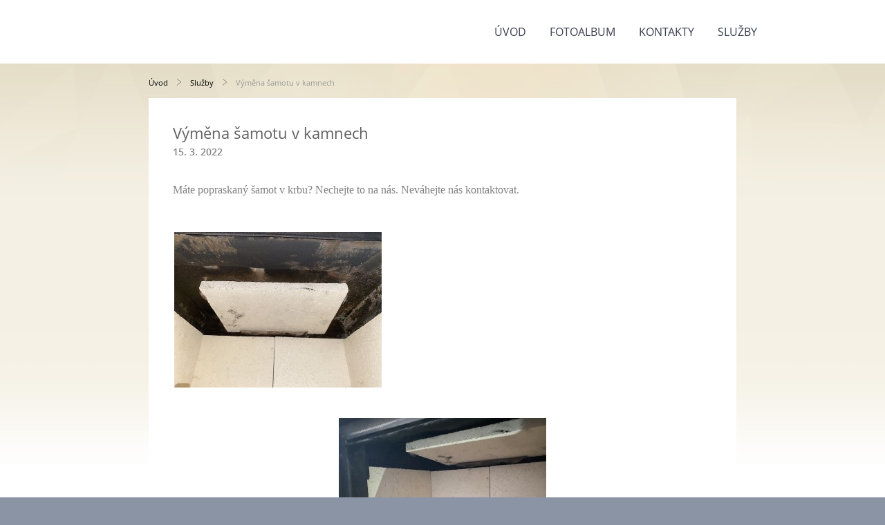

--- FILE ---
content_type: text/html; charset=UTF-8
request_url: https://www.kominik-stavik.cz/clanky/sluzby/vymena-samotu-v-kamnech.html
body_size: 4132
content:
<?xml version="1.0" encoding="utf-8"?>
<!DOCTYPE html PUBLIC "-//W3C//DTD XHTML 1.0 Transitional//EN" "http://www.w3.org/TR/xhtml1/DTD/xhtml1-transitional.dtd">
<html lang="cs" xml:lang="cs" xmlns="http://www.w3.org/1999/xhtml" xmlns:fb="http://ogp.me/ns/fb#">

      <head>

        <meta http-equiv="content-type" content="text/html; charset=utf-8" />
        <meta name="description" content="" />
        <meta name="keywords" content="" />
        <meta name="robots" content="all,follow" />
        <meta name="author" content="" />
        <meta name="viewport" content="width=device-width,initial-scale=1">
        
        <title>
            Kominictví - Šťavík &amp; syn - Služby - Výměna šamotu v kamnech
        </title>
        <link rel="stylesheet" href="https://s3a.estranky.cz/css/d1000000370.css?nc=101978076" type="text/css" /><style type="text/css">@media screen {
#obrazek  {background-image: url('/img/ulogo.9.jpeg');}
}</style>
<link rel="stylesheet" href="//code.jquery.com/ui/1.12.1/themes/base/jquery-ui.css">
<script src="//code.jquery.com/jquery-1.12.4.js"></script>
<script src="//code.jquery.com/ui/1.12.1/jquery-ui.js"></script>
<script type="text/javascript" src="https://s3c.estranky.cz/js/ui.js?nc=1" id="index_script" ></script><meta property="og:title" content="Výměna šamotu v kamnech" />
<meta property="og:type" content="article" />
<meta property="og:url" content="https://www.kominik-stavik.cz/clanky/sluzby/vymena-samotu-v-kamnech.html" />
<meta property="og:image" content="https://www.kominik-stavik.cz/img/articles/14.jpg" />
<meta property="og:site_name" content="Kominictví - Šťavík &amp; syn" />
<meta property="og:description" content="  Máte popraskaný šamot v krbu? Nechejte to na nás. Neváhejte nás kontaktovat.                    " />
			<script type="text/javascript">
				dataLayer = [{
					'subscription': 'true',
				}];
			</script>
			
    </head>
    <body class=" contact-active">
        <div class="bg"></div>
        <!-- Wrapping the whole page, may have fixed or fluid width -->
        <div id="whole-page">
            

            <!-- Because of the matter of accessibility (text browsers,
            voice readers) we include a link leading to the page content and
            navigation } you'll probably want to hide them using display: none
            in your stylesheet -->

            <a href="#articles" class="accessibility-links">Jdi na obsah</a>
            <a href="#navigation" class="accessibility-links">Jdi na menu</a>

            <!-- We'll fill the document using horizontal rules thus separating
            the logical chunks of the document apart -->
            <hr />

            
            
            
            <!-- block for skyscraper and rectangle  -->
            <div id="sticky-box">
                <div id="sky-scraper-block">
                    
                    
                </div>
            </div>
            
            <!-- block for skyscraper and rectangle  -->

            <!-- Wrapping the document's visible part -->
            
            <!-- Hamburger icon -->
            <button type="button" class="menu-toggle" onclick="menuToggle()" id="menu-toggle">
            	<span></span>
            	<span></span>
            	<span></span>
            </button>
            
            <!-- Such navigation allows both horizontal and vertical rendering -->
  <div id="navigation">
    <div class="inner_frame">
<a href="/"><div id="logo"></div></a>
      <h2>Menu
        <span id="nav-decoration" class="decoration">
        </span></h2>
    <nav>
      <!-- <menu> tag itself -->
        <menu class="menu-type-standard">
          <li class="">
  <a href="/">Úvod</a>
     
</li>
<li class="">
  <a href="/fotoalbum/">Fotoalbum</a>
     
</li>
<li class="">
  <a href="/clanky/kontakty.html">Kontakty</a>
     
</li>
<li class="">
  <a href="/clanky/sluzby/">Služby</a>
     
</li>

        </menu>
      <!-- /<menu> tag itself -->
    </nav>
      <div id="clear6" class="clear">
          &nbsp;
      </div>
    </div>
  </div>
<!-- menu ending -->

            
            <div id="document">
                <div id="in-document">

                    <!-- body of the page -->
                    <div id="body">
                        <div id="in-body">

                            <!-- main page content -->
                            <div id="content">
                            <div id="obalstranek">
                                <!-- Breadcrumb navigation -->
<div id="breadcrumb-nav">
  <a href="/">Úvod</a> <div></div><a href="/clanky/sluzby/">Služby</a> <div></div><span>Výměna šamotu v kamnech</span>
</div>
<hr />

                                <!-- header -->
  <div id="header">
  <div id="obrazek"></div>
     <div class="inner_frame">
        <!-- This construction allows easy image replacement -->
        <h1 class="head-left hidden">
  <a href="https://www.kominik-stavik.cz/" title="Kominictví - Šťavík &amp; syn" style="display:none;">Kominictví - Šťavík &amp; syn</a>
</h1>
        <div id="header-decoration" class="decoration">
        </div>
     </div>
  </div>
<!-- /header -->

                                
                                <!-- Article -->
  <div class="article">
    <!-- With headline can be done anything (i.e. image replacement) -->
<h2>
  <span class="span-a-title">Výměna šamotu v kamnech</span>
  <span class="decoration" title="Výměna šamotu v kamnech">
  </span></h2>

    
    <!-- Text of the article -->
    <div class="first">
  <strong class="date">
    15. 3. 2022</strong>
</div>

    <div class="editor-area">
  <p style="line-height:normal;">&nbsp;</p>

<p style="line-height:normal;"><span style="font-family:times new roman,serif;"><span style="font-size:12.0pt;">Máte popraskaný šamot v krbu? Nechejte to na nás. Neváhejte nás kontaktovat. </span></span></p>

<p style="line-height:normal;">&nbsp;</p>

<p style="line-height:normal;"><img alt="img_1600.jpg" class="text-picture left-float" height="225" src="/img/picture/47/img_1600.jpg" width="300" /></p>

<p style="line-height:normal;">&nbsp;</p>

<p style="line-height:normal;">&nbsp;</p>

<p style="line-height:normal;">&nbsp;</p>

<p style="line-height:normal;">&nbsp;</p>

<p style="line-height:normal;">&nbsp;</p>

<p style="line-height:normal;">&nbsp;</p>

<p style="line-height:normal;">&nbsp;</p>

<p style="line-height:normal;">&nbsp;</p>

<p align="center"><img alt="img_1601.jpg" class="text-picture" height="225" src="/img/picture/48/img_1601.jpg" width="300" /></p>

<p align="center">&nbsp;</p>

  <div class="article-cont-clear clear">
    &nbsp;
  </div>
</div>

    
    <div class="fb-like" data-href="https://www.kominik-stavik.cz/clanky/sluzby/vymena-samotu-v-kamnech.html" data-layout="standard" data-show-faces="true" data-action="like" data-share="false" data-colorscheme="light"></div>

    

    
      
  </div>
<!-- /Article -->
<!--/ u_c_a_comments /-->

                            </div>
                            </div>
                            
                            
                            <div id="clear3" class="clear">
                                &nbsp;
                            </div>
                            <hr />

                            <!-- /main page content -->
                        </div>
                    </div>
                    <!-- /body -->

                    <div id="clear5" class="clear">
                        &nbsp;
                    </div>
                    <hr />

                    <div id="clear7" class="clear">
                        &nbsp;
                    </div>

                </div>
            </div>
            <div id="nav-column">

                                <div id="clear2" class="clear">
                                    &nbsp;
                                </div>
                                <hr />

                                <!-- Side column left/right -->
                                <div class="column">

                                    <!-- Inner column -->
                                    <div class="inner_frame inner-column">
                                        <!-- Portrait -->
  <div id="portrait" class="section">
    <h2>Portrét
      <span id="nav-portrait" class="portrait">
      </span></h2>
    <div class="inner_frame">
      <a href="/">
        <img src="/img/portrait.1.1676731000.jpeg" width="270" height="270" alt="Portrét" /></a>
    </div>
  </div>
<!-- /Portrait -->
                                        <!-- Contact -->
  <div id="contact-nav" class="section">
    <h2>Kontakt
      <span id="contact-nav-decoration" class="decoration">
      </span></h2>
    <div class="inner_frame">
      <address>
        <p class="contact_adress">Šťavík Jiří<br />
Školní 1270<br />
696 02 Ratíškovice</p><p class="contact_phone">+420 608 706 155</p><p class="contact_email"><a href="mailto:kominik.stavik@tiscali.cz">kominik.stavik@tiscali.cz</a></p>
      </address>
    </div>
  </div>
<!-- /Contact -->

                                        
                                        
                                        
                                        
                                        
                                        
                                        
                                        
                                        
                                        
                                        
                                        <!-- Favorite links -->
  <div id="links" class="section">
    <h2>Oblíbené odkazy
        <span id="links-decoration" class="decoration">
        </span></h2>
    <div class="inner_frame">
      <ul>
        <li class="first last ">
  <a href="https://www.skcr.cz/" title="Společenstvo kominíků ČR ">
  Společenstvo kominíků ČR </a></li>
      </ul>
    </div>
  </div>
<!-- /Favorite links -->
<hr />

                                        <!-- Search -->
  <div id="search" class="section">
    <h2>Vyhledávání
      <span id="search-decoration" class="decoration">
      </span></h2>
    <div class="inner_frame">
      <form action="https://katalog.estranky.cz/" method="post">
        <fieldset>
          <input type="hidden" id="uid" name="uid" value="1501066" />
          <input name="key" id="key" />
          <br />
          <span class="clButton">
            <input type="submit" id="sendsearch" value="Vyhledat" />
          </span>
        </fieldset>
      </form>
    </div>
  </div>
<!-- /Search -->
<hr />

                                        
                                        
                                        <!-- Stats -->
  <div id="stats" class="section">
    <h2>Statistiky
      <span id="stats-decoration" class="decoration">
      </span></h2>
    <div class="inner_frame">
      <!-- Keeping in mind people with disabilities (summary, caption) as well as worshipers of semantic web -->
      <table summary="Statistiky">

        <tfoot>
          <tr>
            <th scope="row">Online:</th>
            <td>1</td>
          </tr>
        </tfoot>

        <tbody>
          <tr>
            <th scope="row">Celkem:</th>
            <td>44528</td>
          </tr>
          <tr>
            <th scope="row">Měsíc:</th>
            <td>1851</td>
          </tr>
          <tr>
            <th scope="row">Den:</th>
            <td>53</td>
          </tr>
        </tbody>
      </table>
    </div>
  </div>
<!-- Stats -->
<hr />
                                    </div>
                                    <!-- /Inner column -->

                                    <div id="clear4" class="clear">
                                        &nbsp;
                                    </div>

                                </div>
                                <!-- konci first column -->
                            </div>
                            <!-- Footer -->
                <div id="footer">
                    <div class="inner_frame">
                        <p>
                            &copy; 2025 eStránky.cz <span class="hide">|</span> <a class="promolink promolink-paid" href="//www.estranky.cz/" title="Tvorba webových stránek zdarma, jednoduše a do 5 minut."><strong>Tvorba webových stránek</strong></a> 
                            
                            
                            
                             | <span class="updated">Aktualizováno:  3. 9. 2024</span>
                            
                            
                        </p>
                        
                        
                    </div>
                </div>
                <!-- /Footer -->


            
            <!-- block for board position-->
        </div>
        <div id="fb-root"></div>
<script async defer src="https://connect.facebook.net/cs_CZ/sdk.js#xfbml=1&version=v3.2&appId=979412989240140&autoLogAppEvents=1"></script><!-- NO GEMIUS -->
    </body>
</html>